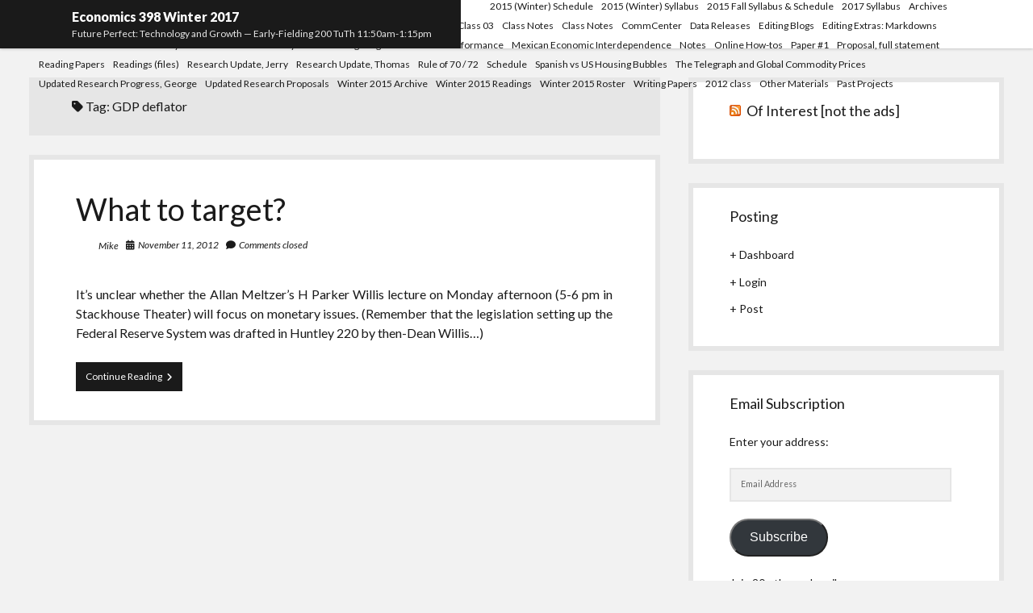

--- FILE ---
content_type: text/html; charset=UTF-8
request_url: https://econ398.academic.wlu.edu/tag/gdp-deflator/
body_size: 11013
content:
<!DOCTYPE html>

<html lang="en-US">

<head>
	<title>GDP deflator &#8211; Economics 398 Winter 2017</title>
<meta name='robots' content='max-image-preview:large' />
	<style>img:is([sizes="auto" i], [sizes^="auto," i]) { contain-intrinsic-size: 3000px 1500px }</style>
	<meta charset="UTF-8" />
<meta name="viewport" content="width=device-width, initial-scale=1" />
<meta name="template" content="Shift 1.26" />
<link rel='dns-prefetch' href='//fonts.googleapis.com' />
<link rel='dns-prefetch' href='//jetpack.wordpress.com' />
<link rel='dns-prefetch' href='//s0.wp.com' />
<link rel='dns-prefetch' href='//public-api.wordpress.com' />
<link rel='dns-prefetch' href='//0.gravatar.com' />
<link rel='dns-prefetch' href='//1.gravatar.com' />
<link rel='dns-prefetch' href='//2.gravatar.com' />
<link rel="alternate" type="application/rss+xml" title="Economics 398 Winter 2017 &raquo; Feed" href="https://econ398.academic.wlu.edu/feed/" />
<link rel="alternate" type="application/rss+xml" title="Economics 398 Winter 2017 &raquo; Comments Feed" href="https://econ398.academic.wlu.edu/comments/feed/" />
<link rel="alternate" type="application/rss+xml" title="Economics 398 Winter 2017 &raquo; GDP deflator Tag Feed" href="https://econ398.academic.wlu.edu/tag/gdp-deflator/feed/" />
<script type="text/javascript">
/* <![CDATA[ */
window._wpemojiSettings = {"baseUrl":"https:\/\/s.w.org\/images\/core\/emoji\/16.0.1\/72x72\/","ext":".png","svgUrl":"https:\/\/s.w.org\/images\/core\/emoji\/16.0.1\/svg\/","svgExt":".svg","source":{"concatemoji":"https:\/\/econ398.academic.wlu.edu\/wp-includes\/js\/wp-emoji-release.min.js?ver=2aeb60c547bbdb2f9b2b118295acbc87"}};
/*! This file is auto-generated */
!function(s,n){var o,i,e;function c(e){try{var t={supportTests:e,timestamp:(new Date).valueOf()};sessionStorage.setItem(o,JSON.stringify(t))}catch(e){}}function p(e,t,n){e.clearRect(0,0,e.canvas.width,e.canvas.height),e.fillText(t,0,0);var t=new Uint32Array(e.getImageData(0,0,e.canvas.width,e.canvas.height).data),a=(e.clearRect(0,0,e.canvas.width,e.canvas.height),e.fillText(n,0,0),new Uint32Array(e.getImageData(0,0,e.canvas.width,e.canvas.height).data));return t.every(function(e,t){return e===a[t]})}function u(e,t){e.clearRect(0,0,e.canvas.width,e.canvas.height),e.fillText(t,0,0);for(var n=e.getImageData(16,16,1,1),a=0;a<n.data.length;a++)if(0!==n.data[a])return!1;return!0}function f(e,t,n,a){switch(t){case"flag":return n(e,"\ud83c\udff3\ufe0f\u200d\u26a7\ufe0f","\ud83c\udff3\ufe0f\u200b\u26a7\ufe0f")?!1:!n(e,"\ud83c\udde8\ud83c\uddf6","\ud83c\udde8\u200b\ud83c\uddf6")&&!n(e,"\ud83c\udff4\udb40\udc67\udb40\udc62\udb40\udc65\udb40\udc6e\udb40\udc67\udb40\udc7f","\ud83c\udff4\u200b\udb40\udc67\u200b\udb40\udc62\u200b\udb40\udc65\u200b\udb40\udc6e\u200b\udb40\udc67\u200b\udb40\udc7f");case"emoji":return!a(e,"\ud83e\udedf")}return!1}function g(e,t,n,a){var r="undefined"!=typeof WorkerGlobalScope&&self instanceof WorkerGlobalScope?new OffscreenCanvas(300,150):s.createElement("canvas"),o=r.getContext("2d",{willReadFrequently:!0}),i=(o.textBaseline="top",o.font="600 32px Arial",{});return e.forEach(function(e){i[e]=t(o,e,n,a)}),i}function t(e){var t=s.createElement("script");t.src=e,t.defer=!0,s.head.appendChild(t)}"undefined"!=typeof Promise&&(o="wpEmojiSettingsSupports",i=["flag","emoji"],n.supports={everything:!0,everythingExceptFlag:!0},e=new Promise(function(e){s.addEventListener("DOMContentLoaded",e,{once:!0})}),new Promise(function(t){var n=function(){try{var e=JSON.parse(sessionStorage.getItem(o));if("object"==typeof e&&"number"==typeof e.timestamp&&(new Date).valueOf()<e.timestamp+604800&&"object"==typeof e.supportTests)return e.supportTests}catch(e){}return null}();if(!n){if("undefined"!=typeof Worker&&"undefined"!=typeof OffscreenCanvas&&"undefined"!=typeof URL&&URL.createObjectURL&&"undefined"!=typeof Blob)try{var e="postMessage("+g.toString()+"("+[JSON.stringify(i),f.toString(),p.toString(),u.toString()].join(",")+"));",a=new Blob([e],{type:"text/javascript"}),r=new Worker(URL.createObjectURL(a),{name:"wpTestEmojiSupports"});return void(r.onmessage=function(e){c(n=e.data),r.terminate(),t(n)})}catch(e){}c(n=g(i,f,p,u))}t(n)}).then(function(e){for(var t in e)n.supports[t]=e[t],n.supports.everything=n.supports.everything&&n.supports[t],"flag"!==t&&(n.supports.everythingExceptFlag=n.supports.everythingExceptFlag&&n.supports[t]);n.supports.everythingExceptFlag=n.supports.everythingExceptFlag&&!n.supports.flag,n.DOMReady=!1,n.readyCallback=function(){n.DOMReady=!0}}).then(function(){return e}).then(function(){var e;n.supports.everything||(n.readyCallback(),(e=n.source||{}).concatemoji?t(e.concatemoji):e.wpemoji&&e.twemoji&&(t(e.twemoji),t(e.wpemoji)))}))}((window,document),window._wpemojiSettings);
/* ]]> */
</script>
<style id='wp-emoji-styles-inline-css' type='text/css'>

	img.wp-smiley, img.emoji {
		display: inline !important;
		border: none !important;
		box-shadow: none !important;
		height: 1em !important;
		width: 1em !important;
		margin: 0 0.07em !important;
		vertical-align: -0.1em !important;
		background: none !important;
		padding: 0 !important;
	}
</style>
<link rel='stylesheet' id='wp-block-library-css' href='https://econ398.academic.wlu.edu/wp-includes/css/dist/block-library/style.min.css?ver=2aeb60c547bbdb2f9b2b118295acbc87' type='text/css' media='all' />
<style id='classic-theme-styles-inline-css' type='text/css'>
/*! This file is auto-generated */
.wp-block-button__link{color:#fff;background-color:#32373c;border-radius:9999px;box-shadow:none;text-decoration:none;padding:calc(.667em + 2px) calc(1.333em + 2px);font-size:1.125em}.wp-block-file__button{background:#32373c;color:#fff;text-decoration:none}
</style>
<link rel='stylesheet' id='mediaelement-css' href='https://econ398.academic.wlu.edu/wp-includes/js/mediaelement/mediaelementplayer-legacy.min.css?ver=4.2.17' type='text/css' media='all' />
<link rel='stylesheet' id='wp-mediaelement-css' href='https://econ398.academic.wlu.edu/wp-includes/js/mediaelement/wp-mediaelement.min.css?ver=2aeb60c547bbdb2f9b2b118295acbc87' type='text/css' media='all' />
<style id='jetpack-sharing-buttons-style-inline-css' type='text/css'>
.jetpack-sharing-buttons__services-list{display:flex;flex-direction:row;flex-wrap:wrap;gap:0;list-style-type:none;margin:5px;padding:0}.jetpack-sharing-buttons__services-list.has-small-icon-size{font-size:12px}.jetpack-sharing-buttons__services-list.has-normal-icon-size{font-size:16px}.jetpack-sharing-buttons__services-list.has-large-icon-size{font-size:24px}.jetpack-sharing-buttons__services-list.has-huge-icon-size{font-size:36px}@media print{.jetpack-sharing-buttons__services-list{display:none!important}}.editor-styles-wrapper .wp-block-jetpack-sharing-buttons{gap:0;padding-inline-start:0}ul.jetpack-sharing-buttons__services-list.has-background{padding:1.25em 2.375em}
</style>
<style id='global-styles-inline-css' type='text/css'>
:root{--wp--preset--aspect-ratio--square: 1;--wp--preset--aspect-ratio--4-3: 4/3;--wp--preset--aspect-ratio--3-4: 3/4;--wp--preset--aspect-ratio--3-2: 3/2;--wp--preset--aspect-ratio--2-3: 2/3;--wp--preset--aspect-ratio--16-9: 16/9;--wp--preset--aspect-ratio--9-16: 9/16;--wp--preset--color--black: #000000;--wp--preset--color--cyan-bluish-gray: #abb8c3;--wp--preset--color--white: #ffffff;--wp--preset--color--pale-pink: #f78da7;--wp--preset--color--vivid-red: #cf2e2e;--wp--preset--color--luminous-vivid-orange: #ff6900;--wp--preset--color--luminous-vivid-amber: #fcb900;--wp--preset--color--light-green-cyan: #7bdcb5;--wp--preset--color--vivid-green-cyan: #00d084;--wp--preset--color--pale-cyan-blue: #8ed1fc;--wp--preset--color--vivid-cyan-blue: #0693e3;--wp--preset--color--vivid-purple: #9b51e0;--wp--preset--gradient--vivid-cyan-blue-to-vivid-purple: linear-gradient(135deg,rgba(6,147,227,1) 0%,rgb(155,81,224) 100%);--wp--preset--gradient--light-green-cyan-to-vivid-green-cyan: linear-gradient(135deg,rgb(122,220,180) 0%,rgb(0,208,130) 100%);--wp--preset--gradient--luminous-vivid-amber-to-luminous-vivid-orange: linear-gradient(135deg,rgba(252,185,0,1) 0%,rgba(255,105,0,1) 100%);--wp--preset--gradient--luminous-vivid-orange-to-vivid-red: linear-gradient(135deg,rgba(255,105,0,1) 0%,rgb(207,46,46) 100%);--wp--preset--gradient--very-light-gray-to-cyan-bluish-gray: linear-gradient(135deg,rgb(238,238,238) 0%,rgb(169,184,195) 100%);--wp--preset--gradient--cool-to-warm-spectrum: linear-gradient(135deg,rgb(74,234,220) 0%,rgb(151,120,209) 20%,rgb(207,42,186) 40%,rgb(238,44,130) 60%,rgb(251,105,98) 80%,rgb(254,248,76) 100%);--wp--preset--gradient--blush-light-purple: linear-gradient(135deg,rgb(255,206,236) 0%,rgb(152,150,240) 100%);--wp--preset--gradient--blush-bordeaux: linear-gradient(135deg,rgb(254,205,165) 0%,rgb(254,45,45) 50%,rgb(107,0,62) 100%);--wp--preset--gradient--luminous-dusk: linear-gradient(135deg,rgb(255,203,112) 0%,rgb(199,81,192) 50%,rgb(65,88,208) 100%);--wp--preset--gradient--pale-ocean: linear-gradient(135deg,rgb(255,245,203) 0%,rgb(182,227,212) 50%,rgb(51,167,181) 100%);--wp--preset--gradient--electric-grass: linear-gradient(135deg,rgb(202,248,128) 0%,rgb(113,206,126) 100%);--wp--preset--gradient--midnight: linear-gradient(135deg,rgb(2,3,129) 0%,rgb(40,116,252) 100%);--wp--preset--font-size--small: 12px;--wp--preset--font-size--medium: 20px;--wp--preset--font-size--large: 28px;--wp--preset--font-size--x-large: 42px;--wp--preset--font-size--regular: 16px;--wp--preset--font-size--larger: 38px;--wp--preset--spacing--20: 0.44rem;--wp--preset--spacing--30: 0.67rem;--wp--preset--spacing--40: 1rem;--wp--preset--spacing--50: 1.5rem;--wp--preset--spacing--60: 2.25rem;--wp--preset--spacing--70: 3.38rem;--wp--preset--spacing--80: 5.06rem;--wp--preset--shadow--natural: 6px 6px 9px rgba(0, 0, 0, 0.2);--wp--preset--shadow--deep: 12px 12px 50px rgba(0, 0, 0, 0.4);--wp--preset--shadow--sharp: 6px 6px 0px rgba(0, 0, 0, 0.2);--wp--preset--shadow--outlined: 6px 6px 0px -3px rgba(255, 255, 255, 1), 6px 6px rgba(0, 0, 0, 1);--wp--preset--shadow--crisp: 6px 6px 0px rgba(0, 0, 0, 1);}:where(.is-layout-flex){gap: 0.5em;}:where(.is-layout-grid){gap: 0.5em;}body .is-layout-flex{display: flex;}.is-layout-flex{flex-wrap: wrap;align-items: center;}.is-layout-flex > :is(*, div){margin: 0;}body .is-layout-grid{display: grid;}.is-layout-grid > :is(*, div){margin: 0;}:where(.wp-block-columns.is-layout-flex){gap: 2em;}:where(.wp-block-columns.is-layout-grid){gap: 2em;}:where(.wp-block-post-template.is-layout-flex){gap: 1.25em;}:where(.wp-block-post-template.is-layout-grid){gap: 1.25em;}.has-black-color{color: var(--wp--preset--color--black) !important;}.has-cyan-bluish-gray-color{color: var(--wp--preset--color--cyan-bluish-gray) !important;}.has-white-color{color: var(--wp--preset--color--white) !important;}.has-pale-pink-color{color: var(--wp--preset--color--pale-pink) !important;}.has-vivid-red-color{color: var(--wp--preset--color--vivid-red) !important;}.has-luminous-vivid-orange-color{color: var(--wp--preset--color--luminous-vivid-orange) !important;}.has-luminous-vivid-amber-color{color: var(--wp--preset--color--luminous-vivid-amber) !important;}.has-light-green-cyan-color{color: var(--wp--preset--color--light-green-cyan) !important;}.has-vivid-green-cyan-color{color: var(--wp--preset--color--vivid-green-cyan) !important;}.has-pale-cyan-blue-color{color: var(--wp--preset--color--pale-cyan-blue) !important;}.has-vivid-cyan-blue-color{color: var(--wp--preset--color--vivid-cyan-blue) !important;}.has-vivid-purple-color{color: var(--wp--preset--color--vivid-purple) !important;}.has-black-background-color{background-color: var(--wp--preset--color--black) !important;}.has-cyan-bluish-gray-background-color{background-color: var(--wp--preset--color--cyan-bluish-gray) !important;}.has-white-background-color{background-color: var(--wp--preset--color--white) !important;}.has-pale-pink-background-color{background-color: var(--wp--preset--color--pale-pink) !important;}.has-vivid-red-background-color{background-color: var(--wp--preset--color--vivid-red) !important;}.has-luminous-vivid-orange-background-color{background-color: var(--wp--preset--color--luminous-vivid-orange) !important;}.has-luminous-vivid-amber-background-color{background-color: var(--wp--preset--color--luminous-vivid-amber) !important;}.has-light-green-cyan-background-color{background-color: var(--wp--preset--color--light-green-cyan) !important;}.has-vivid-green-cyan-background-color{background-color: var(--wp--preset--color--vivid-green-cyan) !important;}.has-pale-cyan-blue-background-color{background-color: var(--wp--preset--color--pale-cyan-blue) !important;}.has-vivid-cyan-blue-background-color{background-color: var(--wp--preset--color--vivid-cyan-blue) !important;}.has-vivid-purple-background-color{background-color: var(--wp--preset--color--vivid-purple) !important;}.has-black-border-color{border-color: var(--wp--preset--color--black) !important;}.has-cyan-bluish-gray-border-color{border-color: var(--wp--preset--color--cyan-bluish-gray) !important;}.has-white-border-color{border-color: var(--wp--preset--color--white) !important;}.has-pale-pink-border-color{border-color: var(--wp--preset--color--pale-pink) !important;}.has-vivid-red-border-color{border-color: var(--wp--preset--color--vivid-red) !important;}.has-luminous-vivid-orange-border-color{border-color: var(--wp--preset--color--luminous-vivid-orange) !important;}.has-luminous-vivid-amber-border-color{border-color: var(--wp--preset--color--luminous-vivid-amber) !important;}.has-light-green-cyan-border-color{border-color: var(--wp--preset--color--light-green-cyan) !important;}.has-vivid-green-cyan-border-color{border-color: var(--wp--preset--color--vivid-green-cyan) !important;}.has-pale-cyan-blue-border-color{border-color: var(--wp--preset--color--pale-cyan-blue) !important;}.has-vivid-cyan-blue-border-color{border-color: var(--wp--preset--color--vivid-cyan-blue) !important;}.has-vivid-purple-border-color{border-color: var(--wp--preset--color--vivid-purple) !important;}.has-vivid-cyan-blue-to-vivid-purple-gradient-background{background: var(--wp--preset--gradient--vivid-cyan-blue-to-vivid-purple) !important;}.has-light-green-cyan-to-vivid-green-cyan-gradient-background{background: var(--wp--preset--gradient--light-green-cyan-to-vivid-green-cyan) !important;}.has-luminous-vivid-amber-to-luminous-vivid-orange-gradient-background{background: var(--wp--preset--gradient--luminous-vivid-amber-to-luminous-vivid-orange) !important;}.has-luminous-vivid-orange-to-vivid-red-gradient-background{background: var(--wp--preset--gradient--luminous-vivid-orange-to-vivid-red) !important;}.has-very-light-gray-to-cyan-bluish-gray-gradient-background{background: var(--wp--preset--gradient--very-light-gray-to-cyan-bluish-gray) !important;}.has-cool-to-warm-spectrum-gradient-background{background: var(--wp--preset--gradient--cool-to-warm-spectrum) !important;}.has-blush-light-purple-gradient-background{background: var(--wp--preset--gradient--blush-light-purple) !important;}.has-blush-bordeaux-gradient-background{background: var(--wp--preset--gradient--blush-bordeaux) !important;}.has-luminous-dusk-gradient-background{background: var(--wp--preset--gradient--luminous-dusk) !important;}.has-pale-ocean-gradient-background{background: var(--wp--preset--gradient--pale-ocean) !important;}.has-electric-grass-gradient-background{background: var(--wp--preset--gradient--electric-grass) !important;}.has-midnight-gradient-background{background: var(--wp--preset--gradient--midnight) !important;}.has-small-font-size{font-size: var(--wp--preset--font-size--small) !important;}.has-medium-font-size{font-size: var(--wp--preset--font-size--medium) !important;}.has-large-font-size{font-size: var(--wp--preset--font-size--large) !important;}.has-x-large-font-size{font-size: var(--wp--preset--font-size--x-large) !important;}
:where(.wp-block-post-template.is-layout-flex){gap: 1.25em;}:where(.wp-block-post-template.is-layout-grid){gap: 1.25em;}
:where(.wp-block-columns.is-layout-flex){gap: 2em;}:where(.wp-block-columns.is-layout-grid){gap: 2em;}
:root :where(.wp-block-pullquote){font-size: 1.5em;line-height: 1.6;}
</style>
<link rel='stylesheet' id='contact-form-7-css' href='https://econ398.academic.wlu.edu/wp-content/plugins/contact-form-7/includes/css/styles.css?ver=6.1.3' type='text/css' media='all' />
<link rel='stylesheet' id='h5p-plugin-styles-css' href='https://econ398.academic.wlu.edu/wp-content/plugins/h5p/h5p-php-library/styles/h5p.css?ver=1.16.1' type='text/css' media='all' />
<link rel='stylesheet' id='ct-shift-google-fonts-css' href='//fonts.googleapis.com/css?family=Lato%3A400%2C400i%2C700%2C900&#038;subset=latin%2Clatin-ext&#038;display=swap&#038;ver=2aeb60c547bbdb2f9b2b118295acbc87' type='text/css' media='all' />
<link rel='stylesheet' id='ct-shift-font-awesome-css' href='https://econ398.academic.wlu.edu/wp-content/themes/shift/assets/font-awesome/css/all.min.css?ver=2aeb60c547bbdb2f9b2b118295acbc87' type='text/css' media='all' />
<link rel='stylesheet' id='ct-shift-style-css' href='https://econ398.academic.wlu.edu/wp-content/themes/shift/style.css?ver=2aeb60c547bbdb2f9b2b118295acbc87' type='text/css' media='all' />
<link rel='stylesheet' id='jetpack-subscriptions-css' href='https://econ398.academic.wlu.edu/wp-content/plugins/jetpack/_inc/build/subscriptions/subscriptions.min.css?ver=15.2' type='text/css' media='all' />
<script type="text/javascript" src="https://econ398.academic.wlu.edu/wp-includes/js/jquery/jquery.min.js?ver=3.7.1" id="jquery-core-js"></script>
<script type="text/javascript" src="https://econ398.academic.wlu.edu/wp-includes/js/jquery/jquery-migrate.min.js?ver=3.4.1" id="jquery-migrate-js"></script>
<link rel="https://api.w.org/" href="https://econ398.academic.wlu.edu/wp-json/" /><link rel="alternate" title="JSON" type="application/json" href="https://econ398.academic.wlu.edu/wp-json/wp/v2/tags/59" /><link rel="EditURI" type="application/rsd+xml" title="RSD" href="https://econ398.academic.wlu.edu/xmlrpc.php?rsd" />

<script type="text/javascript">
(function(url){
	if(/(?:Chrome\/26\.0\.1410\.63 Safari\/537\.31|WordfenceTestMonBot)/.test(navigator.userAgent)){ return; }
	var addEvent = function(evt, handler) {
		if (window.addEventListener) {
			document.addEventListener(evt, handler, false);
		} else if (window.attachEvent) {
			document.attachEvent('on' + evt, handler);
		}
	};
	var removeEvent = function(evt, handler) {
		if (window.removeEventListener) {
			document.removeEventListener(evt, handler, false);
		} else if (window.detachEvent) {
			document.detachEvent('on' + evt, handler);
		}
	};
	var evts = 'contextmenu dblclick drag dragend dragenter dragleave dragover dragstart drop keydown keypress keyup mousedown mousemove mouseout mouseover mouseup mousewheel scroll'.split(' ');
	var logHuman = function() {
		if (window.wfLogHumanRan) { return; }
		window.wfLogHumanRan = true;
		var wfscr = document.createElement('script');
		wfscr.type = 'text/javascript';
		wfscr.async = true;
		wfscr.src = url + '&r=' + Math.random();
		(document.getElementsByTagName('head')[0]||document.getElementsByTagName('body')[0]).appendChild(wfscr);
		for (var i = 0; i < evts.length; i++) {
			removeEvent(evts[i], logHuman);
		}
	};
	for (var i = 0; i < evts.length; i++) {
		addEvent(evts[i], logHuman);
	}
})('//econ398.academic.wlu.edu/?wordfence_lh=1&hid=DA6896210943D0303AC07310682908DC');
</script>
<!-- Jetpack Open Graph Tags -->
<meta property="og:type" content="website" />
<meta property="og:title" content="GDP deflator &#8211; Economics 398 Winter 2017" />
<meta property="og:url" content="https://econ398.academic.wlu.edu/tag/gdp-deflator/" />
<meta property="og:site_name" content="Economics 398 Winter 2017" />
<meta property="og:image" content="https://s0.wp.com/i/blank.jpg" />
<meta property="og:image:width" content="200" />
<meta property="og:image:height" content="200" />
<meta property="og:image:alt" content="" />
<meta property="og:locale" content="en_US" />

<!-- End Jetpack Open Graph Tags -->
	<!-- Fonts Plugin CSS - https://fontsplugin.com/ -->
	<style>
			</style>
	<!-- Fonts Plugin CSS -->
	</head>

<body id="shift" class="archive tag tag-gdp-deflator tag-59 wp-theme-shift">
<a class="skip-content" href="#main">Press &quot;Enter&quot; to skip to content</a>
<div id="overflow-container" class="overflow-container">
			<header class="site-header" id="site-header" role="banner">
		<div class="max-width">
			<div id="title-container" class="title-container has-tagline">
				<div id='site-title' class='site-title'><a href='https://econ398.academic.wlu.edu'>Economics 398 Winter 2017</a></div>				<p class="tagline">Future Perfect: Technology and Growth — Early-Fielding 200 TuTh 11:50am-1:15pm</p>			</div>
			<button id="toggle-navigation" class="toggle-navigation" name="toggle-navigation" aria-expanded="false">
				<span class="screen-reader-text">open menu</span>
				<svg width="24px" height="18px" viewBox="0 0 24 18" version="1.1" xmlns="http://www.w3.org/2000/svg" xmlns:xlink="http://www.w3.org/1999/xlink">
				    <g stroke="none" stroke-width="1" fill="none" fill-rule="evenodd">
				        <g transform="translate(-148.000000, -36.000000)" fill="#6B6B6B">
				            <g transform="translate(123.000000, 25.000000)">
				                <g transform="translate(25.000000, 11.000000)">
				                    <rect x="0" y="16" width="24" height="2"></rect>
				                    <rect x="0" y="8" width="24" height="2"></rect>
				                    <rect x="0" y="0" width="24" height="2"></rect>
				                </g>
				            </g>
				        </g>
				    </g>
				</svg>			</button>
			<div id="menu-primary-container" class="menu-primary-container">
				<div class="menu-inner-container">
					<div id="menu-primary" class="menu-container menu-primary" role="navigation">
    <div class="menu-unset"><ul><li class="page_item page-item-3204"><a href="https://econ398.academic.wlu.edu/09-30-class/">09.30 class</a></li><li class="page_item page-item-3243"><a href="https://econ398.academic.wlu.edu/10-05-notes/">10.05 notes</a></li><li class="page_item page-item-3260"><a href="https://econ398.academic.wlu.edu/class-notes/10-07-notes/">10.07 notes</a></li><li class="page_item page-item-3255"><a href="https://econ398.academic.wlu.edu/class-notes/10-09-notes/">10.09 notes</a></li><li class="page_item page-item-3305"><a href="https://econ398.academic.wlu.edu/class-notes/10-21-notes/">10.21 notes</a></li><li class="page_item page-item-18"><a href="https://econ398.academic.wlu.edu/archives/2012-class/schedule/">2012 Schedule</a></li><li class="page_item page-item-20"><a href="https://econ398.academic.wlu.edu/archives/2012-class/syllabus/">2012 Syllabus</a></li><li class="page_item page-item-1019 page_item_has_children"><a href="https://econ398.academic.wlu.edu/2013-schedule-syllabus/2013-class/">2013 Class</a></li><li class="page_item page-item-602 page_item_has_children"><a href="https://econ398.academic.wlu.edu/2013-schedule-syllabus/2013-class/readings/">2013 Readings</a></li><li class="page_item page-item-523"><a href="https://econ398.academic.wlu.edu/2013-schedule-syllabus/2013-class/winter-2013-schedule/">2013 Schedule</a></li><li class="page_item page-item-562"><a href="https://econ398.academic.wlu.edu/2013-schedule-syllabus/2013-class/winter-2013-syllabus/">2013 Syllabus</a></li><li class="page_item page-item-1065"><a href="https://econ398.academic.wlu.edu/archives/2014-schedule/">2014 Schedule</a></li><li class="page_item page-item-1963"><a href="https://econ398.academic.wlu.edu/archives/2014-stuff/">2014 stuff</a></li><li class="page_item page-item-1072"><a href="https://econ398.academic.wlu.edu/archives/2014-syllabus/">2014 Syllabus</a></li><li class="page_item page-item-1967"><a href="https://econ398.academic.wlu.edu/2015-schedule/">2015 (Winter) Schedule</a></li><li class="page_item page-item-1960"><a href="https://econ398.academic.wlu.edu/2015-syllabus/">2015 (Winter) Syllabus</a></li><li class="page_item page-item-3067"><a href="https://econ398.academic.wlu.edu/2015-fall-syllabus-schedule/">2015 Fall Syllabus &amp; Schedule</a></li><li class="page_item page-item-3354"><a href="https://econ398.academic.wlu.edu/2017-syllabus/">2017 Syllabus</a></li><li class="page_item page-item-2209 page_item_has_children"><a href="https://econ398.academic.wlu.edu/archives/">Archives</a></li><li class="page_item page-item-426"><a href="https://econ398.academic.wlu.edu/your-project-overviews/benton-bernanke-japanese-mp/">Bernanke &#038; Japanese Monetary Policy</a></li><li class="page_item page-item-1514 page_item_has_children"><a href="https://econ398.academic.wlu.edu/blogging/">Blogging</a></li><li class="page_item page-item-3317"><a href="https://econ398.academic.wlu.edu/updated-research-proposals/capstone-update-jacob/">Capstone Update- Jacob</a></li><li class="page_item page-item-3151"><a href="https://econ398.academic.wlu.edu/class-notes/class-01/">Class 01</a></li><li class="page_item page-item-3160"><a href="https://econ398.academic.wlu.edu/class-notes/class-02/">Class 02</a></li><li class="page_item page-item-3167"><a href="https://econ398.academic.wlu.edu/class-notes/class-03/">Class 03</a></li><li class="page_item page-item-72"><a href="https://econ398.academic.wlu.edu/archives/2012-class/class-notes/">Class Notes</a></li><li class="page_item page-item-3153 page_item_has_children"><a href="https://econ398.academic.wlu.edu/class-notes/">Class Notes</a></li><li class="page_item page-item-58"><a href="https://econ398.academic.wlu.edu/2013-schedule-syllabus/commcenter/">CommCenter</a></li><li class="page_item page-item-2311"><a href="https://econ398.academic.wlu.edu/data-releases/">Data Releases</a></li><li class="page_item page-item-1010"><a href="https://econ398.academic.wlu.edu/blogging/html-pointers/">Editing Blogs</a></li><li class="page_item page-item-1234"><a href="https://econ398.academic.wlu.edu/blogging/editing-extras-shortcodes/">Editing Extras: Markdowns</a></li><li class="page_item page-item-3071"><a href="https://econ398.academic.wlu.edu/fall-2015-schedule/">Fall 2015 Schedule</a></li><li class="page_item page-item-3074"><a href="https://econ398.academic.wlu.edu/fall-2015-syllabus/">Fall 2015 Syllabus</a></li><li class="page_item page-item-368"><a href="https://econ398.academic.wlu.edu/2013-schedule-syllabus/globalization-essay/">Globalization Essay</a></li><li class="page_item page-item-510"><a href="https://econ398.academic.wlu.edu/your-project-overviews/inflation-targeting-and-economic-performance/">Inflation Targeting and Economic Performance</a></li><li class="page_item page-item-356"><a href="https://econ398.academic.wlu.edu/your-project-overviews/vernier/">Mexican Economic Interdependence</a></li><li class="page_item page-item-2044"><a href="https://econ398.academic.wlu.edu/notes/">Notes</a></li><li class="page_item page-item-1517"><a href="https://econ398.academic.wlu.edu/blogging/online-how-tos/">Online How-tos</a></li><li class="page_item page-item-3429"><a href="https://econ398.academic.wlu.edu/paper-1/">Paper #1</a></li><li class="page_item page-item-3530"><a href="https://econ398.academic.wlu.edu/proposal-full-statement/">Proposal, full statement</a></li><li class="page_item page-item-3422"><a href="https://econ398.academic.wlu.edu/reading-papers/">Reading Papers</a></li><li class="page_item page-item-604"><a href="https://econ398.academic.wlu.edu/2013-schedule-syllabus/2013-class/readings/readings-files/">Readings (files)</a></li><li class="page_item page-item-3295"><a href="https://econ398.academic.wlu.edu/updated-research-proposals/research-update-jerry/">Research Update, Jerry</a></li><li class="page_item page-item-3314"><a href="https://econ398.academic.wlu.edu/research-update-thomas/">Research Update, Thomas</a></li><li class="page_item page-item-3273"><a href="https://econ398.academic.wlu.edu/rule-of-70-72/">Rule of 70 / 72</a></li><li class="page_item page-item-3487"><a href="https://econ398.academic.wlu.edu/schedule/">Schedule</a></li><li class="page_item page-item-415"><a href="https://econ398.academic.wlu.edu/your-project-overviews/womble/">Spanish vs US Housing Bubbles</a></li><li class="page_item page-item-312"><a href="https://econ398.academic.wlu.edu/your-project-overviews/doug-poetzsch-the-impact-of-the-telegraph-on-financial-markets/">The Telegraph and Global Commodity Prices</a></li><li class="page_item page-item-3290"><a href="https://econ398.academic.wlu.edu/updated-research-proposals/updated-research-progress/">Updated Research Progress, George</a></li><li class="page_item page-item-3298 page_item_has_children"><a href="https://econ398.academic.wlu.edu/updated-research-proposals/">Updated Research Proposals</a></li><li class="page_item page-item-3061"><a href="https://econ398.academic.wlu.edu/winter-2015-archive/">Winter 2015 Archive</a></li><li class="page_item page-item-1140"><a href="https://econ398.academic.wlu.edu/readings/">Winter 2015 Readings</a></li><li class="page_item page-item-2121"><a href="https://econ398.academic.wlu.edu/winter-2015-roster/">Winter 2015 Roster</a></li><li class="page_item page-item-3415"><a href="https://econ398.academic.wlu.edu/writing-papers/">Writing Papers</a></li><li class="page_item page-item-540 page_item_has_children"><a href="https://econ398.academic.wlu.edu/archives/2012-class/">2012 class</a></li><li class="page_item page-item-556 page_item_has_children"><a href="https://econ398.academic.wlu.edu/2013-schedule-syllabus/">Other Materials</a></li><li class="page_item page-item-318 page_item_has_children"><a href="https://econ398.academic.wlu.edu/your-project-overviews/">Past Projects</a></li></ul></div></div>
														</div>
			</div>
		</div>
	</header>
		<div class="max-width main-max-width">
				<section id="main" class="main" role="main">
			
<div class='archive-header'>
	<h1>
		<i class="fas fa-tag"></i>
		Tag: <span>GDP deflator</span>	</h1>
	</div>
    <div id="loop-container" class="loop-container">
        <div class="post-290 post type-post status-publish format-standard hentry category-uncategorized tag-cpi tag-federal-reserve tag-gdp-deflator tag-h-parker-willis tag-inflation tag-japan tag-ppi wpautop entry">
		<article>
		<div class='post-header'>
						<h2 class='post-title'>
				<a href="https://econ398.academic.wlu.edu/2012/11/what-to-target/">What to target?</a>
			</h2>
			<div class="post-meta">
			<div class="author">
			<img alt='Mike' src='https://secure.gravatar.com/avatar/24b8818f47150aa852f1f2c4e4c8be66cc5da2e24c8655f3b43d3234f14aa53f?s=24&#038;d=blank&#038;r=pg' srcset='https://secure.gravatar.com/avatar/24b8818f47150aa852f1f2c4e4c8be66cc5da2e24c8655f3b43d3234f14aa53f?s=48&#038;d=blank&#038;r=pg 2x' class='avatar avatar-24 photo' height='24' width='24' decoding='async'/>			<a href="https://econ398.academic.wlu.edu/author/smitka/">Mike</a>
		</div>
				<div class="date">
			<i class="fas fa-calendar-alt" aria-hidden="true"></i>
			<a class='date' href="https://econ398.academic.wlu.edu/2012/11/">November 11, 2012</a>
		</div>
				<div class="post-comments">
			<span class="comments-link">
	<i class="fas fa-comment" aria-hidden="true"></i>
	Comments closed</span>		</div>
	</div>		</div>
				<div class="post-content">
			<div style="text-align: justify; margin: 0 0 8pt 0;">It&#8217;s unclear whether the Allan Meltzer&#8217;s H Parker Willis lecture on Monday afternoon (5-6 pm in Stackhouse Theater) will focus on monetary issues. (Remember that the legislation setting up the Federal Reserve System was drafted in Huntley 220 by then-Dean Willis&#8230;)</div>
<div class="more-link-wrapper"><a class="more-link" href="https://econ398.academic.wlu.edu/2012/11/what-to-target/">Continue Reading<span class="screen-reader-text">What to target?</span> <i class="fas fa-angle-right"></i></a></div>
		</div>
	</article>
	</div>    </div>

</section> <!-- .main -->
    <aside class="sidebar sidebar-primary" id="sidebar-primary" role="complementary">
        <h1 class="screen-reader-text">Sidebar</h1>
        <section id="rss-2" class="widget widget_rss"><h2 class="widget-title"><a class="rsswidget rss-widget-feed" href="http://feeds.del.icio.us/v2/rss/msmitka/econ398"><img class="rss-widget-icon" style="border:0" width="14" height="14" src="https://econ398.academic.wlu.edu/wp-includes/images/rss.png" alt="RSS" loading="lazy" /></a> <a class="rsswidget rss-widget-title" href="">Of Interest [not the ads]</a></h2></section><section id="linkcat-357" class="widget widget_links"><h2 class="widget-title">Posting</h2>
	<ul class='xoxo blogroll'>
<li><a href="http://econ398.academic.wlu.edu/wp-admin/">+ Dashboard</a></li>
<li><a href="http://econ398.academic.wlu.edu/wp-login.php">+ Login</a></li>
<li><a href="http://econ398.academic.wlu.edu/wp-admin/post-new.php">+ Post</a></li>

	</ul>
</section>
<section id="blog_subscription-2" class="widget widget_blog_subscription jetpack_subscription_widget"><h2 class="widget-title">Email Subscription</h2>
			<div class="wp-block-jetpack-subscriptions__container">
			<form action="#" method="post" accept-charset="utf-8" id="subscribe-blog-blog_subscription-2"
				data-blog="43493543"
				data-post_access_level="everybody" >
									<div id="subscribe-text"><p>Enter your address:</p>
</div>
										<p id="subscribe-email">
						<label id="jetpack-subscribe-label"
							class="screen-reader-text"
							for="subscribe-field-blog_subscription-2">
							Email Address						</label>
						<input type="email" name="email" autocomplete="email" required="required"
																					value=""
							id="subscribe-field-blog_subscription-2"
							placeholder="Email Address"
						/>
					</p>

					<p id="subscribe-submit"
											>
						<input type="hidden" name="action" value="subscribe"/>
						<input type="hidden" name="source" value="https://econ398.academic.wlu.edu/tag/gdp-deflator/"/>
						<input type="hidden" name="sub-type" value="widget"/>
						<input type="hidden" name="redirect_fragment" value="subscribe-blog-blog_subscription-2"/>
						<input type="hidden" id="_wpnonce" name="_wpnonce" value="84969d10b1" /><input type="hidden" name="_wp_http_referer" value="/tag/gdp-deflator/" />						<button type="submit"
															class="wp-block-button__link"
																					name="jetpack_subscriptions_widget"
						>
							Subscribe						</button>
					</p>
							</form>
							<div class="wp-block-jetpack-subscriptions__subscount">
					Join 20 other subscribers				</div>
						</div>
			
</section><section id="linkcat-347" class="widget widget_links"><h2 class="widget-title">Research Aids</h2>
	<ul class='xoxo blogroll'>
<li><a href="http://bea.gov" title="Bureau of Economic Analysis" target="_blank">BEA</a></li>
<li><a href="http://bls.gov" title="Bureau of Labor Statistics" target="_blank">BLS</a></li>
<li><a href="http://www.census.gov/govs/">Census Bureau Govt Data</a></li>
<li><a href="http://search.proquest.com/econlit/advanced" title="Provides bibliographic coverage of a wide range of economics-related literature" target="_blank">EconLit</a></li>
<li><a href="http://econpapers.repec.org/" target="_blank">Econpapers</a></li>
<li><a href="http://scholar.google.com/">Google Scholar</a></li>
<li><a href="http://libguides.wlu.edu/go.php?c=3466923" target="_blank">NBER Working Papers</a></li>
<li><a href="http://research.stlouisfed.org/fred2/releases/calendar" title="updates with graphs of key US data, very convenient" target="_blank">New US data (FRED)</a></li>
<li><a href="http://federalreserve.gov/" title="This is for the Board of Governors – each of the 12 regional Feds has its own site." target="_blank">The Fed</a></li>
<li><a href="http://library.wlu.edu/research/full-text-journal-list">W&amp;L Journals list</a></li>
<li><a href="http://www.wlu.edu/williams-school/commcenter" title="Make an appointment with our very own writing consultants!">WmsSchool Com Center</a></li>

	</ul>
</section>
<section id="linkcat-2" class="widget widget_links"><h2 class="widget-title">Blogroll</h2>
	<ul class='xoxo blogroll'>
<li><a href="http://macroblog.typepad.com/" target="_blank">Atlanta Fed blog</a></li>
<li><a href="http://www.bloombergview.com/topics/economics" target="_blank">BloombergView</a></li>
<li><a href="http://delong.typepad.com/" title="Brad DeLong&#8217;s macroeconomics blog" target="_blank">DeLong</a></li>
<li><a href="http://www.econbrowser.com/" target="_blank">Econbrowser daily</a></li>
<li><a href="http://econofact.org/">EconoFact</a></li>
<li><a href="http://economistsview.typepad.com/" target="_blank">Economist&#039;s View</a></li>
<li><a href="http://economix.blogs.nytimes.com/">Economix</a></li>
<li><a href="http://www.rtable.net/index/rt/economics/recent/" title="links to other blogs" target="_blank">EconRoundtable</a></li>
<li><a href="http://econsnapshot.com/" title="overview of recent US macro data">EconSnapshot</a></li>
<li><a href="http://equitablegrowth.org/equitablog/">Equitable Growth</a></li>
<li><a href="https://fixingtheeconomists.wordpress.com/">Fixing the Economists</a></li>
<li><a href="http://www.ft.com/blogs" title="Lots of neat blogs">FT Blogs</a></li>
<li><a href="http://marginalrevolution.com/">Marginal Revolution</a></li>
<li><a href="http://www.marketdesigner.blogspot.se/" title="Blog of 2012 Nobel Co-laureate Al Roth" target="_blank">Market Design</a></li>
<li><a href="http://www.nextnewdeal.net/rortybomb">Mike Konczal</a></li>
<li><a href="http://blog.supplysideliberal.com/">Miles Kimball</a></li>
<li><a href="http://blogs.forbes.com/modeledbehavior/">Modeled Behavior</a></li>
<li><a href="http://www.themoneyillusion.com/">Money Illusion</a></li>
<li><a href="http://www.nakedcapitalism.com/" title="A group of macro, finance &amp; politics bloggers, Yves Smith &amp; others">Naked Capitalism</a></li>
<li><a href="http://noahpinionblog.blogspot.com/" target="_blank">Noahpinion</a></li>
<li><a href="http://krugman.blogs.nytimes.com/" title="Paul Krugman&#8217;s blog, mainly but not exclusively macro" target="_blank">Paul Krugman</a></li>
<li><a href="http://www.ritholtz.com/blog/" title="Barry Ritholz">Ritzholz Big Picture</a></li>
<li><a href="http://www.slate.com/blogs/moneybox.html">Slate Moneybox</a></li>
<li><a href="http://www.economicshelp.org/blog" target="_blank">UK Economics Help</a></li>
<li><a href="http://www.voxeu.org/">VoxEU daily selections</a></li>
<li><a href="http://wolfstreet.com/">Wolfstreet</a></li>
<li><a href="http://worthwhile.typepad.com/">Worthwhile Canadian&#8230;</a></li>
<li><a href="http://blogs.wsj.com/economics/" target="_blank">WSJ blog</a></li>

	</ul>
</section>
<section id="delicious-1" class="widget widget_delicious"><h2 class="widget-title"><a href="http://delicious.com/msmitka" class="delicious_title_link">News & Current</a></h2><ul class="delicious"><li>No bookmarks avaliable.</li></ul></section><section id="metodiew_simple_authors_widget-2" class="widget widget_metodiew_simple_authors_widget"><h2 class="widget-title">Posts by Author (Fall 2015)</h2><select id="sbaw-select"><option value="0">Select Author</option><option value="https://econ398.academic.wlu.edu/author/smitka/">Mike (99)</option></select></section><section id="metodiew_simple_authors_widget-3" class="widget widget_metodiew_simple_authors_widget"><h2 class="widget-title">Blog Post Count</h2><ul class="sbaw_authors"><li class="sbaw_author"><a href="https://econ398.academic.wlu.edu/author/smitka/" title="View Mike archive">Mike (99)</a></li></ul></section><section id="authors-2" class="widget widget_authors"><h2 class="widget-title">Authors</h2><ul><li><a href="https://econ398.academic.wlu.edu/author/smitka/"> <img alt='1' src='https://secure.gravatar.com/avatar/24b8818f47150aa852f1f2c4e4c8be66cc5da2e24c8655f3b43d3234f14aa53f?s=48&#038;d=blank&#038;r=pg' srcset='https://secure.gravatar.com/avatar/24b8818f47150aa852f1f2c4e4c8be66cc5da2e24c8655f3b43d3234f14aa53f?s=96&#038;d=blank&#038;r=pg 2x' class='avatar avatar-48 photo' height='48' width='48' loading='lazy' decoding='async'/> <strong>Mike</strong></a><ul><li><a href="https://econ398.academic.wlu.edu/2017/03/debt-dynamics/" title="Debt Dynamics">Debt Dynamics</a></li><li><a href="https://econ398.academic.wlu.edu/2017/02/national-transfer-accounts/" title="National Transfer Accounts">National Transfer Accounts</a></li><li><a href="https://econ398.academic.wlu.edu/2017/01/solow/" title="Solow">Solow</a></li><li><a href="https://econ398.academic.wlu.edu/2017/01/the-logic-of-a-tax-cut/" title="The Logic of a Tax Cut">The Logic of a Tax Cut</a></li><li><a href="https://econ398.academic.wlu.edu/2017/01/long-and-short-rates/" title="Long and Short Rates">Long and Short Rates</a></li></ul></li></ul></section>    </aside>
</div><!-- .max-width -->
<footer id="site-footer" class="site-footer" role="contentinfo">
        <div class="max-width">
        <div class="design-credit">
            <span>
                <a href="https://www.competethemes.com/shift/" rel="nofollow">Shift WordPress Theme</a> by Compete Themes.            </span>
        </div>
    </div>
</footer>
</div><!-- .overflow-container -->


<script type="speculationrules">
{"prefetch":[{"source":"document","where":{"and":[{"href_matches":"\/*"},{"not":{"href_matches":["\/wp-*.php","\/wp-admin\/*","\/files\/*","\/wp-content\/*","\/wp-content\/plugins\/*","\/wp-content\/themes\/shift\/*","\/*\\?(.+)"]}},{"not":{"selector_matches":"a[rel~=\"nofollow\"]"}},{"not":{"selector_matches":".no-prefetch, .no-prefetch a"}}]},"eagerness":"conservative"}]}
</script>
<link rel='stylesheet' id='jetpack-authors-widget-css' href='https://econ398.academic.wlu.edu/wp-content/plugins/jetpack/modules/widgets/authors/style.css?ver=20161228' type='text/css' media='all' />
<script type="text/javascript" src="https://econ398.academic.wlu.edu/wp-includes/js/dist/hooks.min.js?ver=4d63a3d491d11ffd8ac6" id="wp-hooks-js"></script>
<script type="text/javascript" src="https://econ398.academic.wlu.edu/wp-includes/js/dist/i18n.min.js?ver=5e580eb46a90c2b997e6" id="wp-i18n-js"></script>
<script type="text/javascript" id="wp-i18n-js-after">
/* <![CDATA[ */
wp.i18n.setLocaleData( { 'text direction\u0004ltr': [ 'ltr' ] } );
/* ]]> */
</script>
<script type="text/javascript" src="https://econ398.academic.wlu.edu/wp-content/plugins/contact-form-7/includes/swv/js/index.js?ver=6.1.3" id="swv-js"></script>
<script type="text/javascript" id="contact-form-7-js-before">
/* <![CDATA[ */
var wpcf7 = {
    "api": {
        "root": "https:\/\/econ398.academic.wlu.edu\/wp-json\/",
        "namespace": "contact-form-7\/v1"
    },
    "cached": 1
};
/* ]]> */
</script>
<script type="text/javascript" src="https://econ398.academic.wlu.edu/wp-content/plugins/contact-form-7/includes/js/index.js?ver=6.1.3" id="contact-form-7-js"></script>
<script type="text/javascript" id="sbaw-main-js-extra">
/* <![CDATA[ */
var sbawAjax = {"ajaxurl":"https:\/\/econ398.academic.wlu.edu\/wp-admin\/admin-ajax.php"};
var sbawAjax = {"ajaxurl":"https:\/\/econ398.academic.wlu.edu\/wp-admin\/admin-ajax.php"};
/* ]]> */
</script>
<script type="text/javascript" src="https://econ398.academic.wlu.edu/wp-content/plugins/simple-blog-authors-widget/js/main.js?ver=1.0" id="sbaw-main-js"></script>
<script type="text/javascript" id="ct-shift-js-js-extra">
/* <![CDATA[ */
var ct_shift_objectL10n = {"openMenu":"open menu","closeMenu":"close menu","openChildMenu":"open dropdown menu","closeChildMenu":"close dropdown menu"};
/* ]]> */
</script>
<script type="text/javascript" src="https://econ398.academic.wlu.edu/wp-content/themes/shift/js/build/production.min.js?ver=2aeb60c547bbdb2f9b2b118295acbc87" id="ct-shift-js-js"></script>

</body>
</html>